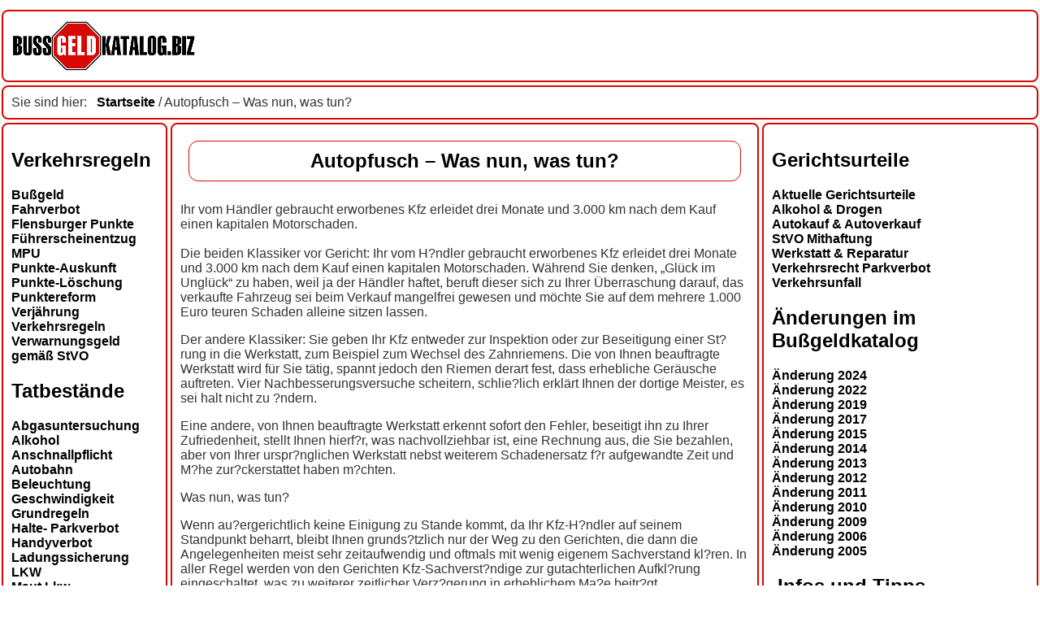

--- FILE ---
content_type: text/html; charset=UTF-8
request_url: https://www.bussgeldkatalog.biz/autopfusch-was-nun-was-tun/
body_size: 11203
content:
<!-- SINGLE.php -->
<!-- header.php -->
<!DOCTYPE html>
<html lang="de">
  <head>
    <title>
 Autopfusch - Was nun, was tun?
    </title>
    <meta name="description" content=" Ihr vom Händler gebraucht erworbenes Kfz erleidet drei Monate und 3.000 km nach dem Kauf einen kapitalen Motorschaden." />
    <meta name="keyword" content=" " />
    <meta http-equiv="content-type" content="text/html; charset=UTF-8" />
    <link rel="icon" href="https://www.bussgeldkatalog.biz/wp-content/themes/bussgeldkatalog.biz_https_flex/images/favicon.ico" type="image/x-icon" />
    <link rel="shortcut icon" href="https://www.bussgeldkatalog.biz/wp-content/themes/bussgeldkatalog.biz_https_flex/images/favicon.ico" type="image/x-icon" />
    <link rel="stylesheet" href="https://www.bussgeldkatalog.biz/wp-content/themes/bussgeldkatalog.biz_https_flex/style.css" type="text/css" media="screen" />
    <meta name="viewport" content="width=device-width, initial-scale=1.0"/>
    <link rel="alternate" type="application/rss+xml" title="Bußgeldkatalog RSS Feed" href="https://www.bussgeldkatalog.biz/feed/" />
    <link rel="pingback" href="https://www.bussgeldkatalog.biz/xmlrpc.php" />
    <script async src="https://pagead2.googlesyndication.com/pagead/js/adsbygoogle.js?client=ca-pub-4363453900481064" crossorigin="anonymous"></script>
        <meta name='robots' content='max-image-preview:large' />
<link rel="alternate" type="application/rss+xml" title="Bußgeldkatalog &raquo; Autopfusch &#8211; Was nun, was tun?-Kommentar-Feed" href="https://www.bussgeldkatalog.biz/autopfusch-was-nun-was-tun/feed/" />
<link rel="alternate" title="oEmbed (JSON)" type="application/json+oembed" href="https://www.bussgeldkatalog.biz/wp-json/oembed/1.0/embed?url=https%3A%2F%2Fwww.bussgeldkatalog.biz%2Fautopfusch-was-nun-was-tun%2F" />
<link rel="alternate" title="oEmbed (XML)" type="text/xml+oembed" href="https://www.bussgeldkatalog.biz/wp-json/oembed/1.0/embed?url=https%3A%2F%2Fwww.bussgeldkatalog.biz%2Fautopfusch-was-nun-was-tun%2F&#038;format=xml" />
<style id='wp-img-auto-sizes-contain-inline-css' type='text/css'>
img:is([sizes=auto i],[sizes^="auto," i]){contain-intrinsic-size:3000px 1500px}
/*# sourceURL=wp-img-auto-sizes-contain-inline-css */
</style>
<style id='wp-emoji-styles-inline-css' type='text/css'>

	img.wp-smiley, img.emoji {
		display: inline !important;
		border: none !important;
		box-shadow: none !important;
		height: 1em !important;
		width: 1em !important;
		margin: 0 0.07em !important;
		vertical-align: -0.1em !important;
		background: none !important;
		padding: 0 !important;
	}
/*# sourceURL=wp-emoji-styles-inline-css */
</style>
<style id='wp-block-library-inline-css' type='text/css'>
:root{--wp-block-synced-color:#7a00df;--wp-block-synced-color--rgb:122,0,223;--wp-bound-block-color:var(--wp-block-synced-color);--wp-editor-canvas-background:#ddd;--wp-admin-theme-color:#007cba;--wp-admin-theme-color--rgb:0,124,186;--wp-admin-theme-color-darker-10:#006ba1;--wp-admin-theme-color-darker-10--rgb:0,107,160.5;--wp-admin-theme-color-darker-20:#005a87;--wp-admin-theme-color-darker-20--rgb:0,90,135;--wp-admin-border-width-focus:2px}@media (min-resolution:192dpi){:root{--wp-admin-border-width-focus:1.5px}}.wp-element-button{cursor:pointer}:root .has-very-light-gray-background-color{background-color:#eee}:root .has-very-dark-gray-background-color{background-color:#313131}:root .has-very-light-gray-color{color:#eee}:root .has-very-dark-gray-color{color:#313131}:root .has-vivid-green-cyan-to-vivid-cyan-blue-gradient-background{background:linear-gradient(135deg,#00d084,#0693e3)}:root .has-purple-crush-gradient-background{background:linear-gradient(135deg,#34e2e4,#4721fb 50%,#ab1dfe)}:root .has-hazy-dawn-gradient-background{background:linear-gradient(135deg,#faaca8,#dad0ec)}:root .has-subdued-olive-gradient-background{background:linear-gradient(135deg,#fafae1,#67a671)}:root .has-atomic-cream-gradient-background{background:linear-gradient(135deg,#fdd79a,#004a59)}:root .has-nightshade-gradient-background{background:linear-gradient(135deg,#330968,#31cdcf)}:root .has-midnight-gradient-background{background:linear-gradient(135deg,#020381,#2874fc)}:root{--wp--preset--font-size--normal:16px;--wp--preset--font-size--huge:42px}.has-regular-font-size{font-size:1em}.has-larger-font-size{font-size:2.625em}.has-normal-font-size{font-size:var(--wp--preset--font-size--normal)}.has-huge-font-size{font-size:var(--wp--preset--font-size--huge)}.has-text-align-center{text-align:center}.has-text-align-left{text-align:left}.has-text-align-right{text-align:right}.has-fit-text{white-space:nowrap!important}#end-resizable-editor-section{display:none}.aligncenter{clear:both}.items-justified-left{justify-content:flex-start}.items-justified-center{justify-content:center}.items-justified-right{justify-content:flex-end}.items-justified-space-between{justify-content:space-between}.screen-reader-text{border:0;clip-path:inset(50%);height:1px;margin:-1px;overflow:hidden;padding:0;position:absolute;width:1px;word-wrap:normal!important}.screen-reader-text:focus{background-color:#ddd;clip-path:none;color:#444;display:block;font-size:1em;height:auto;left:5px;line-height:normal;padding:15px 23px 14px;text-decoration:none;top:5px;width:auto;z-index:100000}html :where(.has-border-color){border-style:solid}html :where([style*=border-top-color]){border-top-style:solid}html :where([style*=border-right-color]){border-right-style:solid}html :where([style*=border-bottom-color]){border-bottom-style:solid}html :where([style*=border-left-color]){border-left-style:solid}html :where([style*=border-width]){border-style:solid}html :where([style*=border-top-width]){border-top-style:solid}html :where([style*=border-right-width]){border-right-style:solid}html :where([style*=border-bottom-width]){border-bottom-style:solid}html :where([style*=border-left-width]){border-left-style:solid}html :where(img[class*=wp-image-]){height:auto;max-width:100%}:where(figure){margin:0 0 1em}html :where(.is-position-sticky){--wp-admin--admin-bar--position-offset:var(--wp-admin--admin-bar--height,0px)}@media screen and (max-width:600px){html :where(.is-position-sticky){--wp-admin--admin-bar--position-offset:0px}}

/*# sourceURL=wp-block-library-inline-css */
</style><style id='global-styles-inline-css' type='text/css'>
:root{--wp--preset--aspect-ratio--square: 1;--wp--preset--aspect-ratio--4-3: 4/3;--wp--preset--aspect-ratio--3-4: 3/4;--wp--preset--aspect-ratio--3-2: 3/2;--wp--preset--aspect-ratio--2-3: 2/3;--wp--preset--aspect-ratio--16-9: 16/9;--wp--preset--aspect-ratio--9-16: 9/16;--wp--preset--color--black: #000000;--wp--preset--color--cyan-bluish-gray: #abb8c3;--wp--preset--color--white: #ffffff;--wp--preset--color--pale-pink: #f78da7;--wp--preset--color--vivid-red: #cf2e2e;--wp--preset--color--luminous-vivid-orange: #ff6900;--wp--preset--color--luminous-vivid-amber: #fcb900;--wp--preset--color--light-green-cyan: #7bdcb5;--wp--preset--color--vivid-green-cyan: #00d084;--wp--preset--color--pale-cyan-blue: #8ed1fc;--wp--preset--color--vivid-cyan-blue: #0693e3;--wp--preset--color--vivid-purple: #9b51e0;--wp--preset--gradient--vivid-cyan-blue-to-vivid-purple: linear-gradient(135deg,rgb(6,147,227) 0%,rgb(155,81,224) 100%);--wp--preset--gradient--light-green-cyan-to-vivid-green-cyan: linear-gradient(135deg,rgb(122,220,180) 0%,rgb(0,208,130) 100%);--wp--preset--gradient--luminous-vivid-amber-to-luminous-vivid-orange: linear-gradient(135deg,rgb(252,185,0) 0%,rgb(255,105,0) 100%);--wp--preset--gradient--luminous-vivid-orange-to-vivid-red: linear-gradient(135deg,rgb(255,105,0) 0%,rgb(207,46,46) 100%);--wp--preset--gradient--very-light-gray-to-cyan-bluish-gray: linear-gradient(135deg,rgb(238,238,238) 0%,rgb(169,184,195) 100%);--wp--preset--gradient--cool-to-warm-spectrum: linear-gradient(135deg,rgb(74,234,220) 0%,rgb(151,120,209) 20%,rgb(207,42,186) 40%,rgb(238,44,130) 60%,rgb(251,105,98) 80%,rgb(254,248,76) 100%);--wp--preset--gradient--blush-light-purple: linear-gradient(135deg,rgb(255,206,236) 0%,rgb(152,150,240) 100%);--wp--preset--gradient--blush-bordeaux: linear-gradient(135deg,rgb(254,205,165) 0%,rgb(254,45,45) 50%,rgb(107,0,62) 100%);--wp--preset--gradient--luminous-dusk: linear-gradient(135deg,rgb(255,203,112) 0%,rgb(199,81,192) 50%,rgb(65,88,208) 100%);--wp--preset--gradient--pale-ocean: linear-gradient(135deg,rgb(255,245,203) 0%,rgb(182,227,212) 50%,rgb(51,167,181) 100%);--wp--preset--gradient--electric-grass: linear-gradient(135deg,rgb(202,248,128) 0%,rgb(113,206,126) 100%);--wp--preset--gradient--midnight: linear-gradient(135deg,rgb(2,3,129) 0%,rgb(40,116,252) 100%);--wp--preset--font-size--small: 13px;--wp--preset--font-size--medium: 20px;--wp--preset--font-size--large: 36px;--wp--preset--font-size--x-large: 42px;--wp--preset--spacing--20: 0.44rem;--wp--preset--spacing--30: 0.67rem;--wp--preset--spacing--40: 1rem;--wp--preset--spacing--50: 1.5rem;--wp--preset--spacing--60: 2.25rem;--wp--preset--spacing--70: 3.38rem;--wp--preset--spacing--80: 5.06rem;--wp--preset--shadow--natural: 6px 6px 9px rgba(0, 0, 0, 0.2);--wp--preset--shadow--deep: 12px 12px 50px rgba(0, 0, 0, 0.4);--wp--preset--shadow--sharp: 6px 6px 0px rgba(0, 0, 0, 0.2);--wp--preset--shadow--outlined: 6px 6px 0px -3px rgb(255, 255, 255), 6px 6px rgb(0, 0, 0);--wp--preset--shadow--crisp: 6px 6px 0px rgb(0, 0, 0);}:where(.is-layout-flex){gap: 0.5em;}:where(.is-layout-grid){gap: 0.5em;}body .is-layout-flex{display: flex;}.is-layout-flex{flex-wrap: wrap;align-items: center;}.is-layout-flex > :is(*, div){margin: 0;}body .is-layout-grid{display: grid;}.is-layout-grid > :is(*, div){margin: 0;}:where(.wp-block-columns.is-layout-flex){gap: 2em;}:where(.wp-block-columns.is-layout-grid){gap: 2em;}:where(.wp-block-post-template.is-layout-flex){gap: 1.25em;}:where(.wp-block-post-template.is-layout-grid){gap: 1.25em;}.has-black-color{color: var(--wp--preset--color--black) !important;}.has-cyan-bluish-gray-color{color: var(--wp--preset--color--cyan-bluish-gray) !important;}.has-white-color{color: var(--wp--preset--color--white) !important;}.has-pale-pink-color{color: var(--wp--preset--color--pale-pink) !important;}.has-vivid-red-color{color: var(--wp--preset--color--vivid-red) !important;}.has-luminous-vivid-orange-color{color: var(--wp--preset--color--luminous-vivid-orange) !important;}.has-luminous-vivid-amber-color{color: var(--wp--preset--color--luminous-vivid-amber) !important;}.has-light-green-cyan-color{color: var(--wp--preset--color--light-green-cyan) !important;}.has-vivid-green-cyan-color{color: var(--wp--preset--color--vivid-green-cyan) !important;}.has-pale-cyan-blue-color{color: var(--wp--preset--color--pale-cyan-blue) !important;}.has-vivid-cyan-blue-color{color: var(--wp--preset--color--vivid-cyan-blue) !important;}.has-vivid-purple-color{color: var(--wp--preset--color--vivid-purple) !important;}.has-black-background-color{background-color: var(--wp--preset--color--black) !important;}.has-cyan-bluish-gray-background-color{background-color: var(--wp--preset--color--cyan-bluish-gray) !important;}.has-white-background-color{background-color: var(--wp--preset--color--white) !important;}.has-pale-pink-background-color{background-color: var(--wp--preset--color--pale-pink) !important;}.has-vivid-red-background-color{background-color: var(--wp--preset--color--vivid-red) !important;}.has-luminous-vivid-orange-background-color{background-color: var(--wp--preset--color--luminous-vivid-orange) !important;}.has-luminous-vivid-amber-background-color{background-color: var(--wp--preset--color--luminous-vivid-amber) !important;}.has-light-green-cyan-background-color{background-color: var(--wp--preset--color--light-green-cyan) !important;}.has-vivid-green-cyan-background-color{background-color: var(--wp--preset--color--vivid-green-cyan) !important;}.has-pale-cyan-blue-background-color{background-color: var(--wp--preset--color--pale-cyan-blue) !important;}.has-vivid-cyan-blue-background-color{background-color: var(--wp--preset--color--vivid-cyan-blue) !important;}.has-vivid-purple-background-color{background-color: var(--wp--preset--color--vivid-purple) !important;}.has-black-border-color{border-color: var(--wp--preset--color--black) !important;}.has-cyan-bluish-gray-border-color{border-color: var(--wp--preset--color--cyan-bluish-gray) !important;}.has-white-border-color{border-color: var(--wp--preset--color--white) !important;}.has-pale-pink-border-color{border-color: var(--wp--preset--color--pale-pink) !important;}.has-vivid-red-border-color{border-color: var(--wp--preset--color--vivid-red) !important;}.has-luminous-vivid-orange-border-color{border-color: var(--wp--preset--color--luminous-vivid-orange) !important;}.has-luminous-vivid-amber-border-color{border-color: var(--wp--preset--color--luminous-vivid-amber) !important;}.has-light-green-cyan-border-color{border-color: var(--wp--preset--color--light-green-cyan) !important;}.has-vivid-green-cyan-border-color{border-color: var(--wp--preset--color--vivid-green-cyan) !important;}.has-pale-cyan-blue-border-color{border-color: var(--wp--preset--color--pale-cyan-blue) !important;}.has-vivid-cyan-blue-border-color{border-color: var(--wp--preset--color--vivid-cyan-blue) !important;}.has-vivid-purple-border-color{border-color: var(--wp--preset--color--vivid-purple) !important;}.has-vivid-cyan-blue-to-vivid-purple-gradient-background{background: var(--wp--preset--gradient--vivid-cyan-blue-to-vivid-purple) !important;}.has-light-green-cyan-to-vivid-green-cyan-gradient-background{background: var(--wp--preset--gradient--light-green-cyan-to-vivid-green-cyan) !important;}.has-luminous-vivid-amber-to-luminous-vivid-orange-gradient-background{background: var(--wp--preset--gradient--luminous-vivid-amber-to-luminous-vivid-orange) !important;}.has-luminous-vivid-orange-to-vivid-red-gradient-background{background: var(--wp--preset--gradient--luminous-vivid-orange-to-vivid-red) !important;}.has-very-light-gray-to-cyan-bluish-gray-gradient-background{background: var(--wp--preset--gradient--very-light-gray-to-cyan-bluish-gray) !important;}.has-cool-to-warm-spectrum-gradient-background{background: var(--wp--preset--gradient--cool-to-warm-spectrum) !important;}.has-blush-light-purple-gradient-background{background: var(--wp--preset--gradient--blush-light-purple) !important;}.has-blush-bordeaux-gradient-background{background: var(--wp--preset--gradient--blush-bordeaux) !important;}.has-luminous-dusk-gradient-background{background: var(--wp--preset--gradient--luminous-dusk) !important;}.has-pale-ocean-gradient-background{background: var(--wp--preset--gradient--pale-ocean) !important;}.has-electric-grass-gradient-background{background: var(--wp--preset--gradient--electric-grass) !important;}.has-midnight-gradient-background{background: var(--wp--preset--gradient--midnight) !important;}.has-small-font-size{font-size: var(--wp--preset--font-size--small) !important;}.has-medium-font-size{font-size: var(--wp--preset--font-size--medium) !important;}.has-large-font-size{font-size: var(--wp--preset--font-size--large) !important;}.has-x-large-font-size{font-size: var(--wp--preset--font-size--x-large) !important;}
/*# sourceURL=global-styles-inline-css */
</style>

<style id='classic-theme-styles-inline-css' type='text/css'>
/*! This file is auto-generated */
.wp-block-button__link{color:#fff;background-color:#32373c;border-radius:9999px;box-shadow:none;text-decoration:none;padding:calc(.667em + 2px) calc(1.333em + 2px);font-size:1.125em}.wp-block-file__button{background:#32373c;color:#fff;text-decoration:none}
/*# sourceURL=/wp-includes/css/classic-themes.min.css */
</style>
<link rel="https://api.w.org/" href="https://www.bussgeldkatalog.biz/wp-json/" /><link rel="alternate" title="JSON" type="application/json" href="https://www.bussgeldkatalog.biz/wp-json/wp/v2/posts/294" /><link rel="EditURI" type="application/rsd+xml" title="RSD" href="https://www.bussgeldkatalog.biz/xmlrpc.php?rsd" />
<meta name="generator" content="WordPress 6.9" />
<link rel="canonical" href="https://www.bussgeldkatalog.biz/autopfusch-was-nun-was-tun/" />
<link rel='shortlink' href='https://www.bussgeldkatalog.biz/?p=294' />
<!-- ende header -->
  </head>
  <body>
    <header>
          <!-- begin kopf.php -->
  <div id="headerlogo" title="Das Logo von">
    <a name="oben"></a>
    <a href="/">
      <img src="https://www.bussgeldkatalog.biz/wp-content/themes/bussgeldkatalog.biz_https_flex/images/bussgeld_logo.jpg" alt="bussgeldkatalog.biz" border="0" align="left" />
    </a>
  </div>
  <div id="kopfwerbung_l">
  </div>

  <div id="kopfwerbung_r">
  </div>
<!-- ende kopf.php -->

    </header>
    <siesind>
          <!-- begin siesind.php -->
  <div id="siesindhier_l" title="Sie sind auf der Seite">
    Sie sind hier:&nbsp;&nbsp;
<a href="/">Startseite</a> /   Autopfusch &#8211; Was nun, was tun?  </div>
  <div id="siesindhier_r" title="Sie sind auf der Seite">
    
  </div>
<!-- ende siesind.php -->

    </siesind>

<!-- Navigation links -->
    <aside1>
          <!-- L-Sitebar.php -->
    <ul>
      <li id="nav_menu-2" class="widget widget_nav_menu"><h2 class="widgettitle">Verkehrsregeln</h2>
<div class="menu-verkehrsregeln-container"><ul id="menu-verkehrsregeln" class="menu"><li id="menu-item-3781" class="menu-item menu-item-type-post_type menu-item-object-page menu-item-3781"><a href="https://www.bussgeldkatalog.biz/bussgeld/">Bußgeld</a></li>
<li id="menu-item-3782" class="menu-item menu-item-type-post_type menu-item-object-page menu-item-3782"><a href="https://www.bussgeldkatalog.biz/fahrverbot/">Fahrverbot</a></li>
<li id="menu-item-3783" class="menu-item menu-item-type-post_type menu-item-object-page menu-item-3783"><a href="https://www.bussgeldkatalog.biz/punktesystem/">Flensburger Punkte</a></li>
<li id="menu-item-3784" class="menu-item menu-item-type-post_type menu-item-object-page menu-item-3784"><a href="https://www.bussgeldkatalog.biz/fuehrerscheinentzug/">Führerscheinentzug</a></li>
<li id="menu-item-3785" class="menu-item menu-item-type-post_type menu-item-object-page menu-item-3785"><a href="https://www.bussgeldkatalog.biz/mpu/">MPU</a></li>
<li id="menu-item-3786" class="menu-item menu-item-type-post_type menu-item-object-page menu-item-3786"><a href="https://www.bussgeldkatalog.biz/punkte-auskunft/">Punkte-Auskunft</a></li>
<li id="menu-item-3787" class="menu-item menu-item-type-post_type menu-item-object-page menu-item-3787"><a href="https://www.bussgeldkatalog.biz/punkte-loeschung/">Punkte-Löschung</a></li>
<li id="menu-item-3788" class="menu-item menu-item-type-post_type menu-item-object-page menu-item-3788"><a href="https://www.bussgeldkatalog.biz/punktereform/">Punktereform</a></li>
<li id="menu-item-3789" class="menu-item menu-item-type-post_type menu-item-object-page menu-item-3789"><a href="https://www.bussgeldkatalog.biz/verjaehrung/">Verjährung</a></li>
<li id="menu-item-3790" class="menu-item menu-item-type-post_type menu-item-object-page menu-item-3790"><a href="https://www.bussgeldkatalog.biz/verkehrsregeln/">Verkehrsregeln</a></li>
<li id="menu-item-3795" class="menu-item menu-item-type-post_type menu-item-object-page menu-item-3795"><a href="https://www.bussgeldkatalog.biz/verwarnungsgeld/">Verwarnungsgeld gemäß StVO</a></li>
</ul></div></li>
<li id="nav_menu-3" class="widget widget_nav_menu"><h2 class="widgettitle">Tatbestände</h2>
<div class="menu-tatbestaende-container"><ul id="menu-tatbestaende" class="menu"><li id="menu-item-3796" class="menu-item menu-item-type-post_type menu-item-object-page menu-item-3796"><a href="https://www.bussgeldkatalog.biz/abgasuntersuchung/">Abgasuntersuchung</a></li>
<li id="menu-item-3797" class="menu-item menu-item-type-post_type menu-item-object-page menu-item-3797"><a href="https://www.bussgeldkatalog.biz/alkohol/">Alkohol</a></li>
<li id="menu-item-3798" class="menu-item menu-item-type-post_type menu-item-object-page menu-item-3798"><a href="https://www.bussgeldkatalog.biz/sicherung/">Anschnallpflicht</a></li>
<li id="menu-item-3799" class="menu-item menu-item-type-post_type menu-item-object-page menu-item-3799"><a href="https://www.bussgeldkatalog.biz/autobahn/">Autobahn</a></li>
<li id="menu-item-3800" class="menu-item menu-item-type-post_type menu-item-object-page menu-item-3800"><a href="https://www.bussgeldkatalog.biz/beleuchtung/">Beleuchtung</a></li>
<li id="menu-item-3801" class="menu-item menu-item-type-post_type menu-item-object-page menu-item-3801"><a href="https://www.bussgeldkatalog.biz/geschwindigkeiten/">Geschwindigkeit</a></li>
<li id="menu-item-3802" class="menu-item menu-item-type-post_type menu-item-object-page menu-item-3802"><a href="https://www.bussgeldkatalog.biz/grundregeln/">Grundregeln</a></li>
<li id="menu-item-3803" class="menu-item menu-item-type-post_type menu-item-object-page menu-item-3803"><a href="https://www.bussgeldkatalog.biz/parken-behinderung/">Halte- Parkverbot</a></li>
<li id="menu-item-3804" class="menu-item menu-item-type-post_type menu-item-object-page menu-item-3804"><a href="https://www.bussgeldkatalog.biz/telefonieren/">Handyverbot</a></li>
<li id="menu-item-3805" class="menu-item menu-item-type-post_type menu-item-object-page menu-item-3805"><a href="https://www.bussgeldkatalog.biz/stuetzlast/">Ladungssicherung</a></li>
<li id="menu-item-3806" class="menu-item menu-item-type-post_type menu-item-object-page menu-item-3806"><a href="https://www.bussgeldkatalog.biz/geschwindigkeiten-lkw/">LKW</a></li>
<li id="menu-item-3807" class="menu-item menu-item-type-post_type menu-item-object-page menu-item-3807"><a href="https://www.bussgeldkatalog.biz/lkwmaut/">Maut Lkw</a></li>
<li id="menu-item-3808" class="menu-item menu-item-type-post_type menu-item-object-page menu-item-3808"><a href="https://www.bussgeldkatalog.biz/bereifung/">Reifen</a></li>
<li id="menu-item-3809" class="menu-item menu-item-type-post_type menu-item-object-page menu-item-3809"><a href="https://www.bussgeldkatalog.biz/rettungsgasse/">Rettungsgasse</a></li>
<li id="menu-item-3810" class="menu-item menu-item-type-post_type menu-item-object-page menu-item-3810"><a href="https://www.bussgeldkatalog.biz/ampel/">Rotlichtverstoß &#8211; Rote Ampel überfahren?</a></li>
<li id="menu-item-3811" class="menu-item menu-item-type-post_type menu-item-object-page menu-item-3811"><a href="https://www.bussgeldkatalog.biz/abstand/">Sicherheitsabstand</a></li>
<li id="menu-item-3812" class="menu-item menu-item-type-post_type menu-item-object-page menu-item-3812"><a href="https://www.bussgeldkatalog.biz/vorschriftzeichen/">Stoppschild</a></li>
<li id="menu-item-3813" class="menu-item menu-item-type-post_type menu-item-object-page menu-item-3813"><a href="https://www.bussgeldkatalog.biz/tunnel/">Tunnel</a></li>
<li id="menu-item-3814" class="menu-item menu-item-type-post_type menu-item-object-page menu-item-3814"><a href="https://www.bussgeldkatalog.biz/untersuchung/">TÜV / HU</a></li>
<li id="menu-item-3815" class="menu-item menu-item-type-post_type menu-item-object-page menu-item-3815"><a href="https://www.bussgeldkatalog.biz/vorfahrt/">Vorfahrt</a></li>
<li id="menu-item-3817" class="menu-item menu-item-type-post_type menu-item-object-page menu-item-3817"><a href="https://www.bussgeldkatalog.biz/warnwestenpflicht/">Warnwestenpflicht</a></li>
</ul></div></li>
<li id="nav_menu-8" class="widget widget_nav_menu"><h2 class="widgettitle">Rechtliches</h2>
<div class="menu-rechtliches-container"><ul id="menu-rechtliches" class="menu"><li id="menu-item-3818" class="menu-item menu-item-type-post_type menu-item-object-page menu-item-3818"><a href="https://www.bussgeldkatalog.biz/impressum/">Impressum</a></li>
<li id="menu-item-3819" class="menu-item menu-item-type-post_type menu-item-object-page menu-item-privacy-policy menu-item-3819"><a rel="privacy-policy" href="https://www.bussgeldkatalog.biz/datenschutz/">Datenschutz</a></li>
<li id="menu-item-3820" class="menu-item menu-item-type-post_type menu-item-object-page menu-item-3820"><a href="https://www.bussgeldkatalog.biz/agb/">AGB</a></li>
<li id="menu-item-3821" class="menu-item menu-item-type-post_type menu-item-object-page menu-item-3821"><a href="https://www.bussgeldkatalog.biz/disclaimer/">Disclaimer</a></li>
</ul></div></li>
<li id="custom_html-6" class="widget_text widget widget_custom_html"><div class="textwidget custom-html-widget">  <br />
  <br />
<div class="mittig">
  <a href="https://www.web-adressbuch.de" title="Web-Adressbuch" target="_blank">
    <img src="/auszeichnungsbannerwab15.jpg" alt="Auszeichnung Ihrer Homepage www.bussgeldkatalog.biz" border="0" />
  </a>
  <br />
  <br />
  <img src="/auto.gif" border="0" align="left" alt="Auto" width="16" height="16" />
  &nbsp;Bussgeldkatalog.biz
  <br />2001-2026

</div>
</div></li>
    </ul>

    </aside1>


<!-- Mittelteil -->
  <article>
          <!-- Ausgabe-Artikel -->
<div id="inhalt">
  <!-- der eigentliche Inhalt -->
  <div class="inhaltoben">
  </div>
  <div class="content">
    <!-- google_ad_section_start -->
            <div class="post" id="post-294">
      <h1>
        Autopfusch &#8211; Was nun, was tun?      </h1>
    </div>
    <div class="entry">
      <p>Ihr vom Händler gebraucht erworbenes Kfz erleidet drei Monate und 3.000 km nach dem Kauf einen kapitalen Motorschaden.<br />
<span id="more-294"></span><br />
Die beiden Klassiker vor Gericht: Ihr vom H?ndler gebraucht erworbenes Kfz erleidet drei Monate und 3.000 km nach dem Kauf einen kapitalen Motorschaden. Während Sie denken, &#8222;Glück im Unglück&#8220; zu haben, weil ja der Händler haftet, beruft dieser sich zu Ihrer Überraschung darauf, das verkaufte Fahrzeug sei beim Verkauf mangelfrei gewesen und möchte Sie auf dem mehrere 1.000 Euro teuren Schaden alleine sitzen lassen.</p>
<p>Der andere Klassiker: Sie geben Ihr Kfz entweder zur Inspektion oder zur Beseitigung einer St?rung in die Werkstatt, zum Beispiel zum Wechsel des Zahnriemens. Die von Ihnen beauftragte Werkstatt wird für Sie tätig, spannt jedoch den Riemen derart fest, dass erhebliche Geräusche auftreten. Vier Nachbesserungsversuche scheitern, schlie?lich erklärt Ihnen der dortige Meister, es sei halt nicht zu ?ndern.</p>
<p>Eine andere, von Ihnen beauftragte Werkstatt erkennt sofort den Fehler, beseitigt ihn zu Ihrer Zufriedenheit, stellt Ihnen hierf?r, was nachvollziehbar ist, eine Rechnung aus, die Sie bezahlen, aber von Ihrer urspr?nglichen Werkstatt nebst weiterem Schadenersatz f?r aufgewandte Zeit und M?he zur?ckerstattet haben m?chten.</p>
<p>Was nun, was tun?</p>
<p>Wenn au?ergerichtlich keine Einigung zu Stande kommt, da Ihr Kfz-H?ndler auf seinem Standpunkt beharrt, bleibt Ihnen grunds?tzlich nur der Weg zu den Gerichten, die dann die Angelegenheiten meist sehr zeitaufwendig und oftmals mit wenig eigenem Sachverstand kl?ren. In aller Regel werden von den Gerichten Kfz-Sachverst?ndige zur gutachterlichen Aufkl?rung eingeschaltet, was zu weiterer zeitlicher Verz?gerung in erheblichem Ma?e beitr?gt.</p>
<p>Irgendwann einmal, meist nicht vor Ablauf von sechs Monaten nach Klagerhebung, wenn es bei Gericht schnell geht, liegt ein Urteil vor, gegen das dann auch noch der Verlierer Rechtsmittel einlegen kann. In ferner Zukunft einmal bekommen Sie Ihr Geld zweitinstanzlich zugesprochen und vom Gegner gezahlt, das betroffene Fahrzeug ist zwischenzeitlich bereits als Gebrauchtwagen von Ihnen weiterverkauft worden.</p>
<p>Eine wesentlich schnellere M?glichkeit stellen die Schiedsstellen der Kfz-Innung dar, die, was den wenigsten bekannt ist, gerade in den beiden eingangs genannten F?llen angerufen werden k?nnen. Voraussetzung hierf?r ist im wesentlichen nur, dass der Kfz-H?ndler oder die Kfz-Werkstatt Innungsmitglied ist.</p>
<p>Das weitere Verfahren vor der Kfz-Innung l?uft ?hnlich einem Gerichtsverfahren ab, ist aber wesentlich z?giger. Angestrebt wird von der Innung eine zun?chst einvernehmliche L?sung. Ist eine solche nicht m?glich, zum Beispiel wegen der Eindeutigkeit der Angelegenheit, entscheidet die Schiedsstelle der Kfz-Innung durch Schiedsspruch, der, ein weiterer Vorteil f?r den Gesch?digten, gegen den H?ndler oder die Werkstatt immer dann rechtsverbindlich ist, wenn der Kunde die Schiedsstelle der Kfz-Innung anruft.</p>
<p>Passt das Ergebnis dem Kunden nicht, kann immer noch der ordentliche Gerichtsweg beschritten werden, wobei dann allerdings fraglich ist, ob dies noch Sinn macht.</p>
<p>Abschlie?end noch folgender Hinweis: Die Verfahren vor den Schiedsstellen der Kfz-Innung sind kostenfrei, die Anwaltskosten werden von der Rechtschutzversicherung getragen.</p>
<p>Unser abschließender Tipp: Unter Aktuelles-News bieten wir Ihnen aktuelle Informationen aus Recht und Wirtschaft in diversen Rubriken, dazu unsere Urteilssammlung wie auch recht(lich) Kurioses. rechtlegal.de</p>
    </div>
	<br />
	Bitte beachten Sie, dass die Meldung den Stand der Dinge zum Zeitpunkt ihrer Veröffentlichung wiedergibt.
	<br />
    <hr class="teiler" />
    <p class="postmetadata">
      Von u.b.      am <a href="https://www.bussgeldkatalog.biz/2007/08/15/" title="Posts For 15.08.2007">
           15.08.2007         </a>
      um 06:21 Uhr
      gespeichert unter <a href="https://www.bussgeldkatalog.biz/news/bussgeld-news/" rel="category tag">Bußgeld-News</a>          </p>
	<br />
    <p class="postmetadata">
      <a href="/">zur&uuml;ck zu den News</a>
    </p>
	<br />
<!-- Content-AD --> 
	
    <!-- langerTextlinkblock -->
  </div>
    <div class="mittig">
	
	<br />	
  </div>
</div>
<div class="inhaltunten">
</div>
  <br />
  <br />
  <!-- Comments.php -->
  <div class="inhaltoben">
  </div>
  <div class="content">
          <!-- If comments are open, but there are no comments. -->
    <p class="nocomments">Bisher keine Kommentare
    </p>
        
        <h3 id="respond">Einen Kommentar schreiben
    </h3>
          <form action="https://www.bussgeldkatalog.biz/wp-comments-post.php" method="post" id="commentform">
                  <p>
            <input type="text" name="author" id="author" value="" size="22" tabindex="1" />
            <label for="author">
              <small>Name (erforderlich)              </small>
            </label>
          </p>
          <p>
            <input type="text" name="email" id="email" value="" size="22" tabindex="2" />
            <label for="email">
              <small>eMail (erforderlich) (wird nicht ver&ouml;ffentlicht)
              </small>
            </label>
          </p>
          <p>
            <input type="text" name="url" id="url" value="" size="14" tabindex="3" />
            <label for="url">
              <small>Webseite
              </small>
            </label>
          </p>
                  <p>
            <div class="quicktags">
              <script type="text/javascript">displayQuicktags('comment');
              </script>
            </div>
            <textarea autocomplete="new-password"  id="fe5a62fdff"  name="fe5a62fdff"   cols="60%" rows="10" tabindex="4">
            </textarea><textarea id="comment" aria-label="hp-comment" aria-hidden="true" name="comment" autocomplete="new-password" style="padding:0 !important;clip:rect(1px, 1px, 1px, 1px) !important;position:absolute !important;white-space:nowrap !important;height:1px !important;width:1px !important;overflow:hidden !important;" tabindex="-1"></textarea><script data-noptimize>document.getElementById("comment").setAttribute( "id", "a0efce2711ccd52fe6f674ea1f898146" );document.getElementById("fe5a62fdff").setAttribute( "id", "comment" );</script>
          </p>
          <p>
            <input name="submit" type="submit" id="submit" tabindex="5" value="absenden" />
            <input type="hidden" name="comment_post_ID" value="294" />
          </p>
                </form>
      
  </div>
  <div class="inhaltunten">
  </div>
  <br />

<!-- google_ad_section_end -->



</div>
<!-- ende INHALT -->
<!-- ende Artikel-ausgabe -->
  </article>

<!-- Navi rechts -->
  <aside2>
        <!-- R-Sitebar.php -->
<div id="over_right">
  <div id="right">
    <div id="menurechts">
      <ul>
        <li id="nav_menu-6" class="widget widget_nav_menu"><h2 class="widgettitle">Gerichtsurteile</h2>
<div class="menu-gerichtsurteile-container"><ul id="menu-gerichtsurteile" class="menu"><li id="menu-item-3823" class="menu-item menu-item-type-post_type menu-item-object-page menu-item-3823"><a href="https://www.bussgeldkatalog.biz/urteile-verkehrsrecht/">Aktuelle Gerichtsurteile</a></li>
<li id="menu-item-3824" class="menu-item menu-item-type-post_type menu-item-object-page menu-item-3824"><a href="https://www.bussgeldkatalog.biz/urteile-alkohol/">Alkohol &#038; Drogen</a></li>
<li id="menu-item-3825" class="menu-item menu-item-type-post_type menu-item-object-page menu-item-3825"><a href="https://www.bussgeldkatalog.biz/urteile-autokauf/">Autokauf &#038; Autoverkauf</a></li>
<li id="menu-item-3826" class="menu-item menu-item-type-post_type menu-item-object-page menu-item-3826"><a href="https://www.bussgeldkatalog.biz/urteile-mithaftung/">StVO Mithaftung</a></li>
<li id="menu-item-3827" class="menu-item menu-item-type-post_type menu-item-object-page menu-item-3827"><a href="https://www.bussgeldkatalog.biz/urteile-werkstatt/">Werkstatt &#038; Reparatur</a></li>
<li id="menu-item-3931" class="menu-item menu-item-type-post_type menu-item-object-page menu-item-3931"><a href="https://www.bussgeldkatalog.biz/urteile-sonstige/">Verkehrsrecht Parkverbot</a></li>
<li id="menu-item-3829" class="menu-item menu-item-type-post_type menu-item-object-page menu-item-3829"><a href="https://www.bussgeldkatalog.biz/urteile-verkehrsunfall/">Verkehrsunfall</a></li>
</ul></div></li>
<li id="nav_menu-7" class="widget widget_nav_menu"><h2 class="widgettitle">Änderungen im Bußgeldkatalog</h2>
<div class="menu-aenderungen-im-bussgeldkatalog-container"><ul id="menu-aenderungen-im-bussgeldkatalog" class="menu"><li id="menu-item-6407" class="menu-item menu-item-type-post_type menu-item-object-page menu-item-6407"><a href="https://www.bussgeldkatalog.biz/aenderungen-im-verkehrsrecht-2024-was-aendert-sich-fuer-autobesitzer-und-autofahrer/">Änderung 2024</a></li>
<li id="menu-item-5596" class="menu-item menu-item-type-post_type menu-item-object-page menu-item-5596"><a href="https://www.bussgeldkatalog.biz/verkehrsrecht-2022-das-aendert-sich-fuer-fahrzeughalter-und-motorrad-fahrrad-auto-bus-und-lkw-fahrer/">Änderung 2022</a></li>
<li id="menu-item-3830" class="menu-item menu-item-type-post_type menu-item-object-page menu-item-3830"><a href="https://www.bussgeldkatalog.biz/aenderung_2019/">Änderung 2019</a></li>
<li id="menu-item-3845" class="menu-item menu-item-type-post_type menu-item-object-page menu-item-3845"><a href="https://www.bussgeldkatalog.biz/aenderung_2017/">Änderung 2017</a></li>
<li id="menu-item-3846" class="menu-item menu-item-type-post_type menu-item-object-page menu-item-3846"><a href="https://www.bussgeldkatalog.biz/aenderung_2015/">Änderung 2015</a></li>
<li id="menu-item-3847" class="menu-item menu-item-type-post_type menu-item-object-page menu-item-3847"><a href="https://www.bussgeldkatalog.biz/bussgeldkatalog_2014/">Änderung 2014</a></li>
<li id="menu-item-3848" class="menu-item menu-item-type-post_type menu-item-object-page menu-item-3848"><a href="https://www.bussgeldkatalog.biz/aenderung_2013/">Änderung 2013</a></li>
<li id="menu-item-3849" class="menu-item menu-item-type-post_type menu-item-object-page menu-item-3849"><a href="https://www.bussgeldkatalog.biz/aenderung_2012/">Änderung 2012</a></li>
<li id="menu-item-3850" class="menu-item menu-item-type-post_type menu-item-object-page menu-item-3850"><a href="https://www.bussgeldkatalog.biz/aenderung_2011/">Änderung 2011</a></li>
<li id="menu-item-3851" class="menu-item menu-item-type-post_type menu-item-object-page menu-item-3851"><a href="https://www.bussgeldkatalog.biz/aenderung_2010/">Änderung 2010</a></li>
<li id="menu-item-3852" class="menu-item menu-item-type-post_type menu-item-object-page menu-item-3852"><a href="https://www.bussgeldkatalog.biz/bussgeldkatalog_stvo-novelle_2009/">Änderung 2009</a></li>
<li id="menu-item-3853" class="menu-item menu-item-type-post_type menu-item-object-page menu-item-3853"><a href="https://www.bussgeldkatalog.biz/mai_2006/">Änderung 2006</a></li>
<li id="menu-item-3854" class="menu-item menu-item-type-post_type menu-item-object-page menu-item-3854"><a href="https://www.bussgeldkatalog.biz/ab_2005/">Änderung 2005</a></li>
</ul></div></li>
<li id="tag_cloud-2" class="widget widget_tag_cloud"><h2 class="widgettitle"> Infos und Tipps</h2>
<div class="tagcloud"><a href="https://www.bussgeldkatalog.biz/tag/2022/" class="tag-cloud-link tag-link-158 tag-link-position-1" style="font-size: 8pt;" aria-label="2022 (11 Einträge)">2022</a>
<a href="https://www.bussgeldkatalog.biz/tag/2023/" class="tag-cloud-link tag-link-358 tag-link-position-2" style="font-size: 8pt;" aria-label="2023 (11 Einträge)">2023</a>
<a href="https://www.bussgeldkatalog.biz/tag/2024/" class="tag-cloud-link tag-link-157 tag-link-position-3" style="font-size: 8pt;" aria-label="2024 (11 Einträge)">2024</a>
<a href="https://www.bussgeldkatalog.biz/tag/2025/" class="tag-cloud-link tag-link-330 tag-link-position-4" style="font-size: 8.6461538461538pt;" aria-label="2025 (12 Einträge)">2025</a>
<a href="https://www.bussgeldkatalog.biz/tag/autobahn/" class="tag-cloud-link tag-link-24 tag-link-position-5" style="font-size: 12.307692307692pt;" aria-label="Autobahn (18 Einträge)">Autobahn</a>
<a href="https://www.bussgeldkatalog.biz/tag/autofahren/" class="tag-cloud-link tag-link-47 tag-link-position-6" style="font-size: 20.923076923077pt;" aria-label="Autofahren (47 Einträge)">Autofahren</a>
<a href="https://www.bussgeldkatalog.biz/tag/autofahrer/" class="tag-cloud-link tag-link-33 tag-link-position-7" style="font-size: 22pt;" aria-label="Autofahrer (53 Einträge)">Autofahrer</a>
<a href="https://www.bussgeldkatalog.biz/tag/autos/" class="tag-cloud-link tag-link-57 tag-link-position-8" style="font-size: 14.030769230769pt;" aria-label="Autos (22 Einträge)">Autos</a>
<a href="https://www.bussgeldkatalog.biz/tag/bremsen/" class="tag-cloud-link tag-link-31 tag-link-position-9" style="font-size: 14.461538461538pt;" aria-label="Bremsen (23 Einträge)">Bremsen</a>
<a href="https://www.bussgeldkatalog.biz/tag/bussgelder/" class="tag-cloud-link tag-link-53 tag-link-position-10" style="font-size: 17.692307692308pt;" aria-label="Bußgelder (33 Einträge)">Bußgelder</a>
<a href="https://www.bussgeldkatalog.biz/tag/eisglaette/" class="tag-cloud-link tag-link-83 tag-link-position-11" style="font-size: 10.153846153846pt;" aria-label="Eisglätte (14 Einträge)">Eisglätte</a>
<a href="https://www.bussgeldkatalog.biz/tag/fahrbahn/" class="tag-cloud-link tag-link-38 tag-link-position-12" style="font-size: 13.169230769231pt;" aria-label="Fahrbahn (20 Einträge)">Fahrbahn</a>
<a href="https://www.bussgeldkatalog.biz/tag/fussgaenger/" class="tag-cloud-link tag-link-97 tag-link-position-13" style="font-size: 12.307692307692pt;" aria-label="Fußgänger (18 Einträge)">Fußgänger</a>
<a href="https://www.bussgeldkatalog.biz/tag/fuehrerschein/" class="tag-cloud-link tag-link-79 tag-link-position-14" style="font-size: 9.5076923076923pt;" aria-label="Führerschein (13 Einträge)">Führerschein</a>
<a href="https://www.bussgeldkatalog.biz/tag/geschwindigkeit/" class="tag-cloud-link tag-link-110 tag-link-position-15" style="font-size: 15.969230769231pt;" aria-label="Geschwindigkeit (27 Einträge)">Geschwindigkeit</a>
<a href="https://www.bussgeldkatalog.biz/tag/glatteis/" class="tag-cloud-link tag-link-85 tag-link-position-16" style="font-size: 9.5076923076923pt;" aria-label="Glatteis (13 Einträge)">Glatteis</a>
<a href="https://www.bussgeldkatalog.biz/tag/kollision/" class="tag-cloud-link tag-link-30 tag-link-position-17" style="font-size: 13.6pt;" aria-label="Kollision (21 Einträge)">Kollision</a>
<a href="https://www.bussgeldkatalog.biz/tag/mobilitaet/" class="tag-cloud-link tag-link-15 tag-link-position-18" style="font-size: 11.876923076923pt;" aria-label="Mobilität (17 Einträge)">Mobilität</a>
<a href="https://www.bussgeldkatalog.biz/tag/motorradfahrer/" class="tag-cloud-link tag-link-96 tag-link-position-19" style="font-size: 12.307692307692pt;" aria-label="Motorradfahrer (18 Einträge)">Motorradfahrer</a>
<a href="https://www.bussgeldkatalog.biz/tag/motorraeder/" class="tag-cloud-link tag-link-95 tag-link-position-20" style="font-size: 9.5076923076923pt;" aria-label="Motorräder (13 Einträge)">Motorräder</a>
<a href="https://www.bussgeldkatalog.biz/tag/notbremsung/" class="tag-cloud-link tag-link-36 tag-link-position-21" style="font-size: 10.584615384615pt;" aria-label="Notbremsung (15 Einträge)">Notbremsung</a>
<a href="https://www.bussgeldkatalog.biz/tag/notrufe/" class="tag-cloud-link tag-link-125 tag-link-position-22" style="font-size: 10.584615384615pt;" aria-label="Notrufe (15 Einträge)">Notrufe</a>
<a href="https://www.bussgeldkatalog.biz/tag/parken/" class="tag-cloud-link tag-link-143 tag-link-position-23" style="font-size: 8.6461538461538pt;" aria-label="Parken (12 Einträge)">Parken</a>
<a href="https://www.bussgeldkatalog.biz/tag/punkte/" class="tag-cloud-link tag-link-82 tag-link-position-24" style="font-size: 11.230769230769pt;" aria-label="Punkte (16 Einträge)">Punkte</a>
<a href="https://www.bussgeldkatalog.biz/tag/radfahrer/" class="tag-cloud-link tag-link-98 tag-link-position-25" style="font-size: 12.738461538462pt;" aria-label="Radfahrer (19 Einträge)">Radfahrer</a>
<a href="https://www.bussgeldkatalog.biz/tag/schnee/" class="tag-cloud-link tag-link-84 tag-link-position-26" style="font-size: 11.230769230769pt;" aria-label="Schnee (16 Einträge)">Schnee</a>
<a href="https://www.bussgeldkatalog.biz/tag/schwerverletzte/" class="tag-cloud-link tag-link-14 tag-link-position-27" style="font-size: 12.307692307692pt;" aria-label="Schwerverletzte (18 Einträge)">Schwerverletzte</a>
<a href="https://www.bussgeldkatalog.biz/tag/stau/" class="tag-cloud-link tag-link-39 tag-link-position-28" style="font-size: 11.230769230769pt;" aria-label="Stau (16 Einträge)">Stau</a>
<a href="https://www.bussgeldkatalog.biz/tag/strassenverhaeltnisse/" class="tag-cloud-link tag-link-87 tag-link-position-29" style="font-size: 14.892307692308pt;" aria-label="Straßenverhältnisse (24 Einträge)">Straßenverhältnisse</a>
<a href="https://www.bussgeldkatalog.biz/tag/strassenverkehr/" class="tag-cloud-link tag-link-9 tag-link-position-30" style="font-size: 21.569230769231pt;" aria-label="Straßenverkehr (50 Einträge)">Straßenverkehr</a>
<a href="https://www.bussgeldkatalog.biz/tag/strassenverkehrsordnung/" class="tag-cloud-link tag-link-22 tag-link-position-31" style="font-size: 16.184615384615pt;" aria-label="Straßenverkehrsordnung (28 Einträge)">Straßenverkehrsordnung</a>
<a href="https://www.bussgeldkatalog.biz/tag/strassenverkehrssicherheit/" class="tag-cloud-link tag-link-13 tag-link-position-32" style="font-size: 18.984615384615pt;" aria-label="Straßenverkehrssicherheit (38 Einträge)">Straßenverkehrssicherheit</a>
<a href="https://www.bussgeldkatalog.biz/tag/strassenverkehrsunfaelle/" class="tag-cloud-link tag-link-7 tag-link-position-33" style="font-size: 18.984615384615pt;" aria-label="Straßenverkehrsunfälle (38 Einträge)">Straßenverkehrsunfälle</a>
<a href="https://www.bussgeldkatalog.biz/tag/stvo/" class="tag-cloud-link tag-link-175 tag-link-position-34" style="font-size: 14.030769230769pt;" aria-label="StVO (22 Einträge)">StVO</a>
<a href="https://www.bussgeldkatalog.biz/tag/tempo/" class="tag-cloud-link tag-link-29 tag-link-position-35" style="font-size: 14.892307692308pt;" aria-label="Tempo (24 Einträge)">Tempo</a>
<a href="https://www.bussgeldkatalog.biz/tag/unfallgefahr/" class="tag-cloud-link tag-link-78 tag-link-position-36" style="font-size: 16.830769230769pt;" aria-label="Unfallgefahr (30 Einträge)">Unfallgefahr</a>
<a href="https://www.bussgeldkatalog.biz/tag/unfaelle/" class="tag-cloud-link tag-link-26 tag-link-position-37" style="font-size: 19.630769230769pt;" aria-label="Unfälle (41 Einträge)">Unfälle</a>
<a href="https://www.bussgeldkatalog.biz/tag/verkehr/" class="tag-cloud-link tag-link-16 tag-link-position-38" style="font-size: 17.261538461538pt;" aria-label="Verkehr (31 Einträge)">Verkehr</a>
<a href="https://www.bussgeldkatalog.biz/tag/verkehrsdelikte/" class="tag-cloud-link tag-link-50 tag-link-position-39" style="font-size: 15.107692307692pt;" aria-label="Verkehrsdelikte (25 Einträge)">Verkehrsdelikte</a>
<a href="https://www.bussgeldkatalog.biz/tag/verkehrsregeln/" class="tag-cloud-link tag-link-40 tag-link-position-40" style="font-size: 17.476923076923pt;" aria-label="Verkehrsregeln (32 Einträge)">Verkehrsregeln</a>
<a href="https://www.bussgeldkatalog.biz/tag/verkehrsteilnehmer/" class="tag-cloud-link tag-link-145 tag-link-position-41" style="font-size: 17.476923076923pt;" aria-label="Verkehrsteilnehmer (32 Einträge)">Verkehrsteilnehmer</a>
<a href="https://www.bussgeldkatalog.biz/tag/verkehrstote/" class="tag-cloud-link tag-link-8 tag-link-position-42" style="font-size: 13.169230769231pt;" aria-label="Verkehrstote (20 Einträge)">Verkehrstote</a>
<a href="https://www.bussgeldkatalog.biz/tag/verkehrsunfall/" class="tag-cloud-link tag-link-42 tag-link-position-43" style="font-size: 16.184615384615pt;" aria-label="Verkehrsunfall (28 Einträge)">Verkehrsunfall</a>
<a href="https://www.bussgeldkatalog.biz/tag/verkehrsvorschriften/" class="tag-cloud-link tag-link-51 tag-link-position-44" style="font-size: 17.261538461538pt;" aria-label="Verkehrsvorschriften (31 Einträge)">Verkehrsvorschriften</a>
<a href="https://www.bussgeldkatalog.biz/tag/winterreifen/" class="tag-cloud-link tag-link-46 tag-link-position-45" style="font-size: 10.153846153846pt;" aria-label="Winterreifen (14 Einträge)">Winterreifen</a></div>
</li>
      </ul>
    </div>
  </div>  <!-- ende right -->
</div> <!-- ende over_right -->

  </aside2>

  <footer>
    <!-- beginn footer.php -->
      <div id="footer">
       <a class="fusslink" href="javascript:window.external.AddFavorite('https://www.bussgeldkatalog.biz','www.bussgeldkatalog.biz - Bu&szlig;geldkatalog - Verkehrsregeln')">Zu Favoriten hinzuf&uuml;gen</a> |
       <a class="fusslink" href="mailto:&#105;&#110;&#102;&#111;&#064;&#098;&#117;&#115;&#115;&#103;&#101;&#108;&#100;&#107;&#097;&#116;&#097;&#108;&#111;&#103;&#046;&#098;&#105;&#122;?Subject=Anfrage ueber Bussgeldkatalog.biz">Kontakt</a> |
        <span class="fusslink">Anregungen bitte an: </span>
       <a class="fusslink" href="mailto:&#105;&#110;&#102;&#111;&#064;&#098;&#117;&#115;&#115;&#103;&#101;&#108;&#100;&#107;&#097;&#116;&#097;&#108;&#111;&#103;&#046;&#098;&#105;&#122;?Subject=Feedback ueber bussgeldkatalog.biz">Feedback</a> |
       <a class="fusslink" href="mailto:&#105;&#110;&#102;&#111;&#064;&#098;&#117;&#115;&#115;&#103;&#101;&#108;&#100;&#107;&#097;&#116;&#097;&#108;&#111;&#103;&#046;&#098;&#105;&#122;?Subject=Defekten Link melden">Defekten Link melden</a>
	   / Alle Angaben ohne Gew&auml;hr
      </div>
<script type="speculationrules">
{"prefetch":[{"source":"document","where":{"and":[{"href_matches":"/*"},{"not":{"href_matches":["/wp-*.php","/wp-admin/*","/wp-content/uploads/*","/wp-content/*","/wp-content/plugins/*","/wp-content/themes/bussgeldkatalog.biz_https_flex/*","/*\\?(.+)"]}},{"not":{"selector_matches":"a[rel~=\"nofollow\"]"}},{"not":{"selector_matches":".no-prefetch, .no-prefetch a"}}]},"eagerness":"conservative"}]}
</script>
<script type="text/javascript" src="https://www.bussgeldkatalog.biz/wp-includes/js/comment-reply.min.js?ver=6.9" id="comment-reply-js" async="async" data-wp-strategy="async" fetchpriority="low"></script>
<script id="wp-emoji-settings" type="application/json">
{"baseUrl":"https://s.w.org/images/core/emoji/17.0.2/72x72/","ext":".png","svgUrl":"https://s.w.org/images/core/emoji/17.0.2/svg/","svgExt":".svg","source":{"concatemoji":"https://www.bussgeldkatalog.biz/wp-includes/js/wp-emoji-release.min.js?ver=6.9"}}
</script>
<script type="module">
/* <![CDATA[ */
/*! This file is auto-generated */
const a=JSON.parse(document.getElementById("wp-emoji-settings").textContent),o=(window._wpemojiSettings=a,"wpEmojiSettingsSupports"),s=["flag","emoji"];function i(e){try{var t={supportTests:e,timestamp:(new Date).valueOf()};sessionStorage.setItem(o,JSON.stringify(t))}catch(e){}}function c(e,t,n){e.clearRect(0,0,e.canvas.width,e.canvas.height),e.fillText(t,0,0);t=new Uint32Array(e.getImageData(0,0,e.canvas.width,e.canvas.height).data);e.clearRect(0,0,e.canvas.width,e.canvas.height),e.fillText(n,0,0);const a=new Uint32Array(e.getImageData(0,0,e.canvas.width,e.canvas.height).data);return t.every((e,t)=>e===a[t])}function p(e,t){e.clearRect(0,0,e.canvas.width,e.canvas.height),e.fillText(t,0,0);var n=e.getImageData(16,16,1,1);for(let e=0;e<n.data.length;e++)if(0!==n.data[e])return!1;return!0}function u(e,t,n,a){switch(t){case"flag":return n(e,"\ud83c\udff3\ufe0f\u200d\u26a7\ufe0f","\ud83c\udff3\ufe0f\u200b\u26a7\ufe0f")?!1:!n(e,"\ud83c\udde8\ud83c\uddf6","\ud83c\udde8\u200b\ud83c\uddf6")&&!n(e,"\ud83c\udff4\udb40\udc67\udb40\udc62\udb40\udc65\udb40\udc6e\udb40\udc67\udb40\udc7f","\ud83c\udff4\u200b\udb40\udc67\u200b\udb40\udc62\u200b\udb40\udc65\u200b\udb40\udc6e\u200b\udb40\udc67\u200b\udb40\udc7f");case"emoji":return!a(e,"\ud83e\u1fac8")}return!1}function f(e,t,n,a){let r;const o=(r="undefined"!=typeof WorkerGlobalScope&&self instanceof WorkerGlobalScope?new OffscreenCanvas(300,150):document.createElement("canvas")).getContext("2d",{willReadFrequently:!0}),s=(o.textBaseline="top",o.font="600 32px Arial",{});return e.forEach(e=>{s[e]=t(o,e,n,a)}),s}function r(e){var t=document.createElement("script");t.src=e,t.defer=!0,document.head.appendChild(t)}a.supports={everything:!0,everythingExceptFlag:!0},new Promise(t=>{let n=function(){try{var e=JSON.parse(sessionStorage.getItem(o));if("object"==typeof e&&"number"==typeof e.timestamp&&(new Date).valueOf()<e.timestamp+604800&&"object"==typeof e.supportTests)return e.supportTests}catch(e){}return null}();if(!n){if("undefined"!=typeof Worker&&"undefined"!=typeof OffscreenCanvas&&"undefined"!=typeof URL&&URL.createObjectURL&&"undefined"!=typeof Blob)try{var e="postMessage("+f.toString()+"("+[JSON.stringify(s),u.toString(),c.toString(),p.toString()].join(",")+"));",a=new Blob([e],{type:"text/javascript"});const r=new Worker(URL.createObjectURL(a),{name:"wpTestEmojiSupports"});return void(r.onmessage=e=>{i(n=e.data),r.terminate(),t(n)})}catch(e){}i(n=f(s,u,c,p))}t(n)}).then(e=>{for(const n in e)a.supports[n]=e[n],a.supports.everything=a.supports.everything&&a.supports[n],"flag"!==n&&(a.supports.everythingExceptFlag=a.supports.everythingExceptFlag&&a.supports[n]);var t;a.supports.everythingExceptFlag=a.supports.everythingExceptFlag&&!a.supports.flag,a.supports.everything||((t=a.source||{}).concatemoji?r(t.concatemoji):t.wpemoji&&t.twemoji&&(r(t.twemoji),r(t.wpemoji)))});
//# sourceURL=https://www.bussgeldkatalog.biz/wp-includes/js/wp-emoji-loader.min.js
/* ]]> */
</script>
<!-- ende footer.php -->

  </footer>

  </body>
</html>





--- FILE ---
content_type: text/html; charset=utf-8
request_url: https://www.google.com/recaptcha/api2/aframe
body_size: 269
content:
<!DOCTYPE HTML><html><head><meta http-equiv="content-type" content="text/html; charset=UTF-8"></head><body><script nonce="JsLTtZAEMD6aB6G8qRKIUA">/** Anti-fraud and anti-abuse applications only. See google.com/recaptcha */ try{var clients={'sodar':'https://pagead2.googlesyndication.com/pagead/sodar?'};window.addEventListener("message",function(a){try{if(a.source===window.parent){var b=JSON.parse(a.data);var c=clients[b['id']];if(c){var d=document.createElement('img');d.src=c+b['params']+'&rc='+(localStorage.getItem("rc::a")?sessionStorage.getItem("rc::b"):"");window.document.body.appendChild(d);sessionStorage.setItem("rc::e",parseInt(sessionStorage.getItem("rc::e")||0)+1);localStorage.setItem("rc::h",'1768644364953');}}}catch(b){}});window.parent.postMessage("_grecaptcha_ready", "*");}catch(b){}</script></body></html>